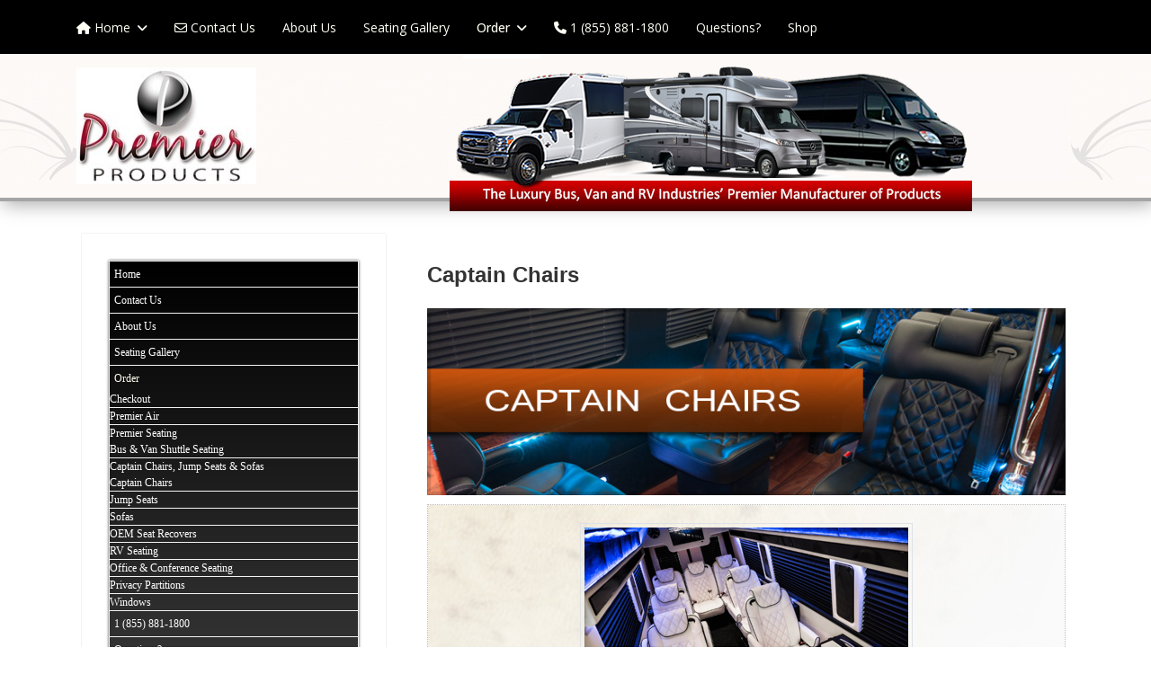

--- FILE ---
content_type: text/html; charset=utf-8
request_url: https://www.premierproducts.net/order/premier-seating/captain-chairs-jump-seats-sofas/captain-chairs.html?p=home
body_size: 9636
content:

<!doctype html>
<html lang="en-gb" dir="ltr">
	<head>
		
			<!-- add google analytics -->
			<!-- Global site tag (gtag.js) - Google Analytics -->
			<script async src='https://www.googletagmanager.com/gtag/js?id=G-RC9J3GR6PR'></script>
			<script>
				window.dataLayer = window.dataLayer || [];
				function gtag(){dataLayer.push(arguments);}
				gtag('js', new Date());

				gtag('config', 'G-RC9J3GR6PR');
			</script>
			
		<meta name="viewport" content="width=device-width, initial-scale=1, shrink-to-fit=no">
		<meta charset="utf-8">
	<meta name="keywords" content="captain chairs,sprinter,bus,van,shuttle,freightliner">
	<meta name="description" content="Captain chairs for Mercedes Sprinter, Bus, Van and Motor coaches.">
	<meta name="generator" content="Joomla! - Open Source Content Management">
	<title>Captain Chairs Mercedes Sprinter Van and Bus Custom Luxury Seats - Premier Products</title>
	<link href="/images/premier-logo.jpg" rel="icon" type="image/vnd.microsoft.icon">
<link href="/media/vendor/joomla-custom-elements/css/joomla-alert.min.css?0.4.1" rel="stylesheet">
	<link href="/components/com_eshop/themes/default/css/style.css" rel="stylesheet">
	<link href="/components/com_eshop/themes/default/css/custom.css" rel="stylesheet">
	<link href="/media/com_eshop/assets/colorbox/colorbox.css" rel="stylesheet">
	<link href="/media/com_eshop/assets/css/labels.css" rel="stylesheet">
	<link href="//fonts.googleapis.com/css?family=Open Sans:100,100i,200,200i,300,300i,400,400i,500,500i,600,600i,700,700i,800,800i,900,900i&amp;subset=cyrillic&amp;display=swap" rel="stylesheet" media="none" onload="media=&quot;all&quot;">
	<link href="/templates/shaper_helixultimate/css/bootstrap.min.css" rel="stylesheet">
	<link href="/plugins/system/helixultimate/assets/css/system-j4.min.css" rel="stylesheet">
	<link href="/media/system/css/joomla-fontawesome.min.css?ecf610" rel="stylesheet">
	<link href="/templates/shaper_helixultimate/css/template.css" rel="stylesheet">
	<link href="/templates/shaper_helixultimate/css/presets/default.css" rel="stylesheet">
	<link href="/templates/shaper_helixultimate/css/custom.css" rel="stylesheet">
	<link href="/modules/mod_accordeonmenuck/themes/simple/css.php?cssid=accordeonck175" rel="stylesheet">
	<link href="/modules/mod_eshop_quote/asset/css/style.css" rel="stylesheet">
	<link href="https://www.premierproducts.net/modules/mod_eshop_search/assets/css/style.css" rel="stylesheet">
	<link href="/media/com_widgetkit/css/site.css" rel="stylesheet" id="widgetkit-site-css">
	<style>.featured-article-badge { display: none; }</style>
	<style>body{font-family: 'Open Sans', sans-serif;font-size: 16px;text-decoration: none;}
</style>
	<style>h1{font-family: 'Arial', sans-serif;text-decoration: none;}
</style>
	<style>.logo-image {height:130px;}.logo-image-phone {height:130px;}</style>
	<style>
#accordeonck175 { padding:0;margin:0;padding-top: 5px;padding-right: 5px;padding-bottom: 5px;padding-left: 5px;background: #000000;background-color: #000000;background: -moz-linear-gradient(top,  #000000 0%, #383838 100%);background: -webkit-gradient(linear, left top, left bottom, color-stop(0%,#000000), color-stop(100%,#383838)); background: -webkit-linear-gradient(top,  #000000 0%,#383838 100%);background: -o-linear-gradient(top,  #000000 0%,#383838 100%);background: -ms-linear-gradient(top,  #000000 0%,#383838 100%);background: linear-gradient(top,  #000000 0%,#383838 100%); -moz-border-radius: 0px 0px 0px 0px;-webkit-border-radius: 0px 0px 0px 0px;border-radius: 0px 0px 0px 0px;-moz-box-shadow: 0px 0px 3px 0px #444444;-webkit-box-shadow: 0px 0px 3px 0px #444444;box-shadow: 0px 0px 3px 0px #444444;border-top: #EFEFEF 1px solid ;border-right: #EFEFEF 1px solid ;border-bottom: #EFEFEF 1px solid ;border-left: #EFEFEF 1px solid ; } 
#accordeonck175 li.accordeonck { list-style: none;overflow: hidden; }
#accordeonck175 ul[class^="content"] { margin:0;padding:0; }
#accordeonck175 li.accordeonck > span { position: relative; display: block; font-family: Montserrat;}
#accordeonck175 li.accordeonck.parent > span { padding-right: 20px;}
#accordeonck175 li.parent > span span.toggler_icon { position: absolute; cursor: pointer; display: block; height: 100%; z-index: 10;right:0; background: url(/modules/mod_accordeonmenuck/assets/plus.png) center center no-repeat !important;width: 20px;}
#accordeonck175 li.parent.open > span span.toggler_icon { right:0; background: url(/modules/mod_accordeonmenuck/assets/minus.png) center center no-repeat !important;}
#accordeonck175 li.accordeonck.level2 > span { }
#accordeonck175 li.level3 li.accordeonck > span { }
#accordeonck175 a.accordeonck { display: block;text-decoration: none; color: #FFFFFF;font-size: 12px;}
#accordeonck175 a.accordeonck:hover { text-decoration: none; color: #FFFAED;}
#accordeonck175 li.parent > span a { display: block;outline: none; }
#accordeonck175 li.parent.open > span a {  }
#accordeonck175 a.accordeonck > .badge { margin: 0 0 0 5px; }
#accordeonck175 li.level1 > span {  } 
#accordeonck175 li.level1 > span a { padding-top: 5px;padding-right: 5px;padding-bottom: 5px;padding-left: 5px;color: #FFFFFF;font-size: 12px; } 
#accordeonck175 li.level1 > span span.accordeonckdesc { font-size: 11px; } 
#accordeonck175 li.level1:hover > span {  } 
#accordeonck175 li.level1:hover > span a { color: #FFFAED; } 
#accordeonck175 li.level1.active > span {  } 
#accordeonck175 li.level1.active > span a { color: #FFFAED; } #accordeonck175 ul[class^="content"] {
	display: none;
}

#accordeonck175 .toggler_icon {
	top: 0;
}</style>
<script src="/media/vendor/jquery/js/jquery.min.js?3.7.1"></script>
	<script src="/media/legacy/js/jquery-noconflict.min.js?504da4"></script>
	<script src="/media/mod_menu/js/menu.min.js?ecf610" type="module"></script>
	<script type="application/json" class="joomla-script-options new">{"data":{"breakpoints":{"tablet":991,"mobile":480},"header":{"stickyOffset":"100"}},"joomla.jtext":{"ERROR":"Error","MESSAGE":"Message","NOTICE":"Notice","WARNING":"Warning","JCLOSE":"Close","JOK":"OK","JOPEN":"Open"},"system.paths":{"root":"","rootFull":"https:\/\/www.premierproducts.net\/","base":"","baseFull":"https:\/\/www.premierproducts.net\/"},"csrf.token":"1c68f8c1383a6fd5a3af87053a042594"}</script>
	<script src="/media/system/js/core.min.js?a3d8f8"></script>
	<script src="/media/vendor/bootstrap/js/alert.min.js?5.3.8" type="module"></script>
	<script src="/media/vendor/bootstrap/js/button.min.js?5.3.8" type="module"></script>
	<script src="/media/vendor/bootstrap/js/carousel.min.js?5.3.8" type="module"></script>
	<script src="/media/vendor/bootstrap/js/collapse.min.js?5.3.8" type="module"></script>
	<script src="/media/vendor/bootstrap/js/dropdown.min.js?5.3.8" type="module"></script>
	<script src="/media/vendor/bootstrap/js/modal.min.js?5.3.8" type="module"></script>
	<script src="/media/vendor/bootstrap/js/offcanvas.min.js?5.3.8" type="module"></script>
	<script src="/media/vendor/bootstrap/js/popover.min.js?5.3.8" type="module"></script>
	<script src="/media/vendor/bootstrap/js/scrollspy.min.js?5.3.8" type="module"></script>
	<script src="/media/vendor/bootstrap/js/tab.min.js?5.3.8" type="module"></script>
	<script src="/media/vendor/bootstrap/js/toast.min.js?5.3.8" type="module"></script>
	<script src="/media/system/js/showon.min.js?e51227" type="module"></script>
	<script src="/media/system/js/messages.min.js?9a4811" type="module"></script>
	<script src="/media/com_eshop/assets/js/noconflict.js"></script>
	<script src="/media/com_eshop/assets/js/eshop.js"></script>
	<script src="/templates/shaper_helixultimate/js/main.js"></script>
	<script src="/media/com_accordeonmenuck/assets/accordeonmenuck.js"></script>
	<script src="/media/com_accordeonmenuck/assets/jquery.easing.1.3.js"></script>
	<script src="/media/com_widgetkit/js/maps.js" defer></script>
	<script src="/media/com_widgetkit/lib/uikit/dist/js/uikit.min.js"></script>
	<script src="/media/com_widgetkit/lib/uikit/dist/js/uikit-icons.min.js"></script>
	<script>template="shaper_helixultimate";</script>
	<script>jQuery(document).ready(function(jQuery){new Accordeonmenuck('#accordeonck175', {fadetransition : false,eventtype : 'click',transition : 'linear',menuID : 'accordeonck175',defaultopenedid : '',activeeffect : '',showcounter : '',showactive : '1',closeothers : '1',duree : 500});}); </script>
<meta name="msvalidate.01" content="53870CF20D93B042D16BC9CEE0C2AFD9" />
			</head>
	<body class="site helix-ultimate hu com_eshop com-eshop view-category layout-default task-none itemid-224 en-gb ltr sticky-header layout-fluid offcanvas-init offcanvs-position-right">

		
		
		<div class="body-wrapper">
			<div class="body-innerwrapper">
								<main id="sp-main">
					
<section id="sp-menu" >

				
	
<div class="row">
	<div id="sp-menu" class="col-lg-12 "><div class="sp-column container"><nav class="sp-megamenu-wrapper d-flex" role="navigation" aria-label="navigation"><a id="offcanvas-toggler" aria-label="Menu" class="offcanvas-toggler-right d-flex d-lg-none" href="#"><div class="burger-icon" aria-hidden="true"><span></span><span></span><span></span></div></a><ul class="sp-megamenu-parent menu-animation-fade-up d-none d-lg-block"><li class="sp-menu-item sp-has-child"><a   href="/"  ><span class="fas fa-home"></span> Home</a><div class="sp-dropdown sp-dropdown-main sp-menu-right" style="width: 240px;"><div class="sp-dropdown-inner"><ul class="sp-dropdown-items"><li class="sp-menu-item"><a   href="/home/sitemap.html?view=html&amp;id=1"  >Sitemap</a></li></ul></div></div></li><li class="sp-menu-item"><a   href="/contact-us.html"  ><span class="far fa-envelope"></span> Contact Us</a></li><li class="sp-menu-item"><a   href="/about-premier-auto.html"  >About Us</a></li><li class="sp-menu-item"><a   href="/seating-photo-gallery.html"  >Seating Gallery</a></li><li class="sp-menu-item sp-has-child active"><a   href="/order.html"  >Order</a><div class="sp-dropdown sp-dropdown-main sp-menu-right" style="width: 240px;"><div class="sp-dropdown-inner"><ul class="sp-dropdown-items"><li class="sp-menu-item"><a   href="/order/checkout.html"  >Checkout</a></li><li class="sp-menu-item sp-has-child"><a   href="/order/premier-air.html"  >Premier Air</a><div class="sp-dropdown sp-dropdown-sub sp-menu-right" style="width: 240px;"><div class="sp-dropdown-inner"><ul class="sp-dropdown-items"><li class="sp-menu-item"><a   href="/order/premier-air/bus-kits.html"  >Bus Kits</a></li><li class="sp-menu-item"><a   href="/order/premier-air/sprinter-promaster-transit-kits.html"  >Sprinter, Promaster, Transit</a></li><li class="sp-menu-item"><a   href="/order/premier-air/eco-cool-110v-hvac.html"  >ECO-COOL 110V HVAC</a></li><li class="sp-menu-item"><a   href="/order/premier-air/the-beast-rooftop-hvac.html"  >The Beast Rooftop HVAC</a></li><li class="sp-menu-item"><a   href="/order/premier-air/turbo-2-12v-and-48v.html"  >Turbo 2 12V and 48V</a></li><li class="sp-menu-item"><a   href="/order/premier-air/replacement-parts.html"  >Replacement Parts</a></li><li class="sp-menu-item"><a   href="/order/premier-air/warranty.html"  >Warranty</a></li><li class="sp-menu-item"><a   href="/order/premier-air/what-are-btu-s.html"  >What Are BTU's?</a></li></ul></div></div></li><li class="sp-menu-item sp-has-child active"><a   href="/order/premier-seating.html"  >Premier Seating</a><div class="sp-dropdown sp-dropdown-sub sp-menu-right" style="width: 240px;"><div class="sp-dropdown-inner"><ul class="sp-dropdown-items"><li class="sp-menu-item"><a   href="/order/premier-seating/bus-van-shuttle-seating.html"  >Bus &amp; Van Shuttle Seating</a></li><li class="sp-menu-item sp-has-child active"><a   href="/order/premier-seating/captain-chairs-jump-seats-sofas.html"  >Captain Chairs, Jump Seats &amp; Sofas</a><div class="sp-dropdown sp-dropdown-sub sp-menu-right" style="width: 240px;"><div class="sp-dropdown-inner"><ul class="sp-dropdown-items"><li class="sp-menu-item current-item active"><a aria-current="page"  href="/order/premier-seating/captain-chairs-jump-seats-sofas/captain-chairs.html"  >Captain Chairs</a></li><li class="sp-menu-item"><a   href="/order/premier-seating/captain-chairs-jump-seats-sofas/jump-seats.html"  >Jump Seats</a></li><li class="sp-menu-item"><a   href="/order/premier-seating/captain-chairs-jump-seats-sofas/sofas.html"  >Sofas</a></li><li class="sp-menu-item"><a   href="/order/premier-seating/captain-chairs-jump-seats-sofas/oem-seat-recovers.html"  >OEM Seat Recovers</a></li></ul></div></div></li><li class="sp-menu-item"><a   href="/order/premier-seating/rv-recreational-vehicle-seating.html"  >RV Seating</a></li><li class="sp-menu-item"><a   href="/order/premier-seating/office-conference-seating.html"  >Office &amp; Conference Seating</a></li></ul></div></div></li><li class="sp-menu-item sp-has-child"><a   href="/order/privacy-partitions.html"  >Privacy Partitions</a><div class="sp-dropdown sp-dropdown-sub sp-menu-right" style="width: 240px;"><div class="sp-dropdown-inner"><ul class="sp-dropdown-items"><li class="sp-menu-item"><a   href="/order/privacy-partitions/single-partitions.html"  >Single Partitions</a></li><li class="sp-menu-item"><a   href="/order/privacy-partitions/dual-partitions.html"  >Dual Partitions</a></li><li class="sp-menu-item"><a   href="/order/privacy-partitions/regulators-replacement-motors.html"  >Regulators &amp; Replacement Motors</a></li></ul></div></div></li><li class="sp-menu-item"><a   href="/order/windows.html"  >Windows</a></li></ul></div></div></li><li class="sp-menu-item"><a   href="tel:8558811800"  ><span class="fas fa-phone"></span> 1 (855) 881-1800</a></li><li class="sp-menu-item"><a   href="/contact.html"  >Questions?</a></li><li class="sp-menu-item"><a  rel="noopener noreferrer" href="https://ecocool.premierproducts.net/" target="_blank"  >Shop</a></li></ul></nav></div></div></div>
				
	</section>

<section id="sp-main-header" class="header">

						<div class="container">
				<div class="container-inner">
			
	
<div class="row">
	<div id="sp-logo" class="col-12 col-sm-12 col-md-12 col-lg-4 "><div class="sp-column "><div class="logo"><a href="/">
				<img class='logo-image  d-none d-lg-inline-block'
					srcset='https://www.premierproducts.net/images/premier-logo.jpg 1x, https://www.premierproducts.net/images/premier-logo.jpg 2x'
					src='https://www.premierproducts.net/images/premier-logo.jpg'
					height='130'
					alt='RV Sprinter and Van Chairs and Seating'
				/>
				<img class="logo-image-phone d-inline-block d-lg-none" src="https://www.premierproducts.net/images/premier-logo.jpg" alt="RV Sprinter and Van Chairs and Seating" /></a></div></div></div><div id="sp-position3" class="col-lg-8 d-none d-sm-none d-md-none d-lg-block"><div class="sp-column "><div class="sp-module "><div class="sp-module-content">
<div id="mod-custom152" class="mod-custom custom">
    <img src="/images/vehicle-logo-graphic-0820.png" style="margin: -15px auto; margin-left: 35px; position: absolute; z-index: 25; float: right;" />
</div>
</div></div></div></div></div>
							</div>
			</div>
			
	</section>

<section id="sp-main-body" >

										<div class="container">
					<div class="container-inner">
						
	
<div class="row">
	<aside id="sp-left" class="col-lg-4 "><div class="sp-column "><div class="sp-module "><div class="sp-module-content"><div class="accordeonck-wrap " data-id="accordeonck175">
<ul class="menu" id="accordeonck175">
<li id="item-101" class="accordeonck item101 first parent parent level1 " data-level="1" ><span class="accordeonck_outer toggler toggler_1"><a class="accordeonck " href="javascript:void(0);" >Home<span class="accordeonckdesc"></span></a><span class="toggler_icon" tabIndex="0" role="button" aria-label="ACCORDEONMENUCK_TOGGLER_LABEL"></span></span><ul class="content_1 accordeonck" style="display:none;"><li id="item-278" class="accordeonck item278 first last level2 " data-level="2" ><span class="accordeonck_outer "><a class="accordeonck " href="/home/sitemap.html?view=html&amp;id=1" >Sitemap<span class="accordeonckdesc"></span></a></span></li></ul></li><li id="item-109" class="accordeonck item109 level1 " data-level="1" ><span class="accordeonck_outer "><a class="accordeonck " href="/contact-us.html" >Contact Us<span class="accordeonckdesc"></span></a></span></li><li id="item-110" class="accordeonck item110 level1 " data-level="1" ><span class="accordeonck_outer "><a class="accordeonck " href="/about-premier-auto.html" >About Us<span class="accordeonckdesc"></span></a></span></li><li id="item-112" class="accordeonck item112 level1 " data-level="1" ><span class="accordeonck_outer "><a class="accordeonck " href="/seating-photo-gallery.html" >Seating Gallery<span class="accordeonckdesc"></span></a></span></li><li id="item-202" class="accordeonck item202 active parent parent level1 " data-level="1" ><span class="accordeonck_outer toggler toggler_1"><a class="accordeonck isactive " href="javascript:void(0);" >Order<span class="accordeonckdesc"></span></a><span class="toggler_icon" tabIndex="0" role="button" aria-label="ACCORDEONMENUCK_TOGGLER_LABEL"></span></span><ul class="content_1 accordeonck" style=""><li id="item-204" class="accordeonck item204 first level2 " data-level="2" ><span class="accordeonck_outer "><a class="accordeonck " href="/order/checkout.html" >Checkout<span class="accordeonckdesc"></span></a></span></li><li id="item-215" class="accordeonck item215 parent parent level2 " data-level="2" ><span class="accordeonck_outer toggler toggler_2"><a class="accordeonck " href="javascript:void(0);" >Premier Air<span class="accordeonckdesc"></span></a><span class="toggler_icon" tabIndex="0" role="button" aria-label="ACCORDEONMENUCK_TOGGLER_LABEL"></span></span><ul class="content_2 accordeonck" style="display:none;"><li id="item-216" class="accordeonck item216 first level3 " data-level="3" ><span class="accordeonck_outer "><a class="accordeonck " href="/order/premier-air/bus-kits.html" >Bus Kits<span class="accordeonckdesc"></span></a></span></li><li id="item-218" class="accordeonck item218 level3 " data-level="3" ><span class="accordeonck_outer "><a class="accordeonck " href="/order/premier-air/sprinter-promaster-transit-kits.html" >Sprinter, Promaster, Transit<span class="accordeonckdesc"></span></a></span></li><li id="item-1193" class="accordeonck item1193 level3 " data-level="3" ><span class="accordeonck_outer "><a class="accordeonck " href="/order/premier-air/eco-cool-110v-hvac.html" >ECO-COOL 110V HVAC<span class="accordeonckdesc"></span></a></span></li><li id="item-217" class="accordeonck item217 level3 " data-level="3" ><span class="accordeonck_outer "><a class="accordeonck " href="/order/premier-air/the-beast-rooftop-hvac.html" >The Beast Rooftop HVAC<span class="accordeonckdesc"></span></a></span></li><li id="item-967" class="accordeonck item967 level3 " data-level="3" ><span class="accordeonck_outer "><a class="accordeonck " href="/order/premier-air/turbo-2-12v-and-48v.html" >Turbo 2 12V and 48V<span class="accordeonckdesc"></span></a></span></li><li id="item-219" class="accordeonck item219 level3 " data-level="3" ><span class="accordeonck_outer "><a class="accordeonck " href="/order/premier-air/replacement-parts.html" >Replacement Parts<span class="accordeonckdesc"></span></a></span></li><li id="item-220" class="accordeonck item220 level3 " data-level="3" ><span class="accordeonck_outer "><a class="accordeonck " href="/order/premier-air/warranty.html" >Warranty<span class="accordeonckdesc"></span></a></span></li><li id="item-971" class="accordeonck item971 last level3 " data-level="3" ><span class="accordeonck_outer "><a class="accordeonck " href="/order/premier-air/what-are-btu-s.html" >What Are BTU's?<span class="accordeonckdesc"></span></a></span></li></ul></li><li id="item-221" class="accordeonck item221 active parent parent level2 " data-level="2" ><span class="accordeonck_outer toggler toggler_2"><a class="accordeonck isactive " href="javascript:void(0);" >Premier Seating<span class="accordeonckdesc"></span></a><span class="toggler_icon" tabIndex="0" role="button" aria-label="ACCORDEONMENUCK_TOGGLER_LABEL"></span></span><ul class="content_2 accordeonck" style=""><li id="item-222" class="accordeonck item222 first level3 " data-level="3" ><span class="accordeonck_outer "><a class="accordeonck " href="/order/premier-seating/bus-van-shuttle-seating.html" >Bus &amp; Van Shuttle Seating<span class="accordeonckdesc"></span></a></span></li><li id="item-223" class="accordeonck item223 active parent parent level3 " data-level="3" ><span class="accordeonck_outer toggler toggler_3"><a class="accordeonck isactive " href="javascript:void(0);" >Captain Chairs, Jump Seats &amp; Sofas<span class="accordeonckdesc"></span></a><span class="toggler_icon" tabIndex="0" role="button" aria-label="ACCORDEONMENUCK_TOGGLER_LABEL"></span></span><ul class="content_3 accordeonck" style=""><li id="item-224" class="accordeonck item224 current active first level4 " data-level="4" ><span class="accordeonck_outer "><a class="accordeonck isactive " href="/order/premier-seating/captain-chairs-jump-seats-sofas/captain-chairs.html" >Captain Chairs<span class="accordeonckdesc"></span></a></span></li><li id="item-225" class="accordeonck item225 level4 " data-level="4" ><span class="accordeonck_outer "><a class="accordeonck " href="/order/premier-seating/captain-chairs-jump-seats-sofas/jump-seats.html" >Jump Seats<span class="accordeonckdesc"></span></a></span></li><li id="item-226" class="accordeonck item226 level4 " data-level="4" ><span class="accordeonck_outer "><a class="accordeonck " href="/order/premier-seating/captain-chairs-jump-seats-sofas/sofas.html" >Sofas<span class="accordeonckdesc"></span></a></span></li><li id="item-777" class="accordeonck item777 last level4 " data-level="4" ><span class="accordeonck_outer "><a class="accordeonck " href="/order/premier-seating/captain-chairs-jump-seats-sofas/oem-seat-recovers.html" >OEM Seat Recovers<span class="accordeonckdesc"></span></a></span></li></ul></li><li id="item-227" class="accordeonck item227 level3 " data-level="3" ><span class="accordeonck_outer "><a class="accordeonck " href="/order/premier-seating/rv-recreational-vehicle-seating.html" >RV Seating<span class="accordeonckdesc"></span></a></span></li><li id="item-368" class="accordeonck item368 last level3 " data-level="3" ><span class="accordeonck_outer "><a class="accordeonck " href="/order/premier-seating/office-conference-seating.html" >Office &amp; Conference Seating<span class="accordeonckdesc"></span></a></span></li></ul></li><li id="item-228" class="accordeonck item228 parent parent level2 " data-level="2" ><span class="accordeonck_outer toggler toggler_2"><a class="accordeonck " href="javascript:void(0);" >Privacy Partitions<span class="accordeonckdesc"></span></a><span class="toggler_icon" tabIndex="0" role="button" aria-label="ACCORDEONMENUCK_TOGGLER_LABEL"></span></span><ul class="content_2 accordeonck" style="display:none;"><li id="item-229" class="accordeonck item229 first level3 " data-level="3" ><span class="accordeonck_outer "><a class="accordeonck " href="/order/privacy-partitions/single-partitions.html" >Single Partitions<span class="accordeonckdesc"></span></a></span></li><li id="item-230" class="accordeonck item230 level3 " data-level="3" ><span class="accordeonck_outer "><a class="accordeonck " href="/order/privacy-partitions/dual-partitions.html" >Dual Partitions<span class="accordeonckdesc"></span></a></span></li><li id="item-231" class="accordeonck item231 last level3 " data-level="3" ><span class="accordeonck_outer "><a class="accordeonck " href="/order/privacy-partitions/regulators-replacement-motors.html" >Regulators &amp; Replacement Motors<span class="accordeonckdesc"></span></a></span></li></ul></li><li id="item-239" class="accordeonck item239 last level2 " data-level="2" ><span class="accordeonck_outer "><a class="accordeonck " href="/order/windows.html" >Windows<span class="accordeonckdesc"></span></a></span></li></ul></li><li id="item-267" class="accordeonck item267 level1 " data-level="1" ><span class="accordeonck_outer "><a class="accordeonck " href="tel:8558811800" >1 (855) 881-1800<span class="accordeonckdesc"></span></a></span></li><li id="item-817" class="accordeonck item817 level1 " data-level="1" ><span class="accordeonck_outer "><a class="accordeonck " href="/contact.html" >Questions?<span class="accordeonckdesc"></span></a></span></li><li id="item-1072" class="accordeonck item1072 last level1 " data-level="1" ><span class="accordeonck_outer "><a class="accordeonck " href="https://ecocool.premierproducts.net/" target="_blank" >Shop<span class="accordeonckdesc"></span></a></span></li></ul></div>
</div></div><div class="sp-module quotebox"><div class="sp-module-content">	<div id="eshop-quote" class="eshop-quotequotebox">
		<div class="eshop-quote-items">
			<h4>Order Cart</h4>
			<a>
				<span id="eshop-quote-total">
					0&nbsp;Item(s)				</span>
			</a>
		</div>
		<div class="eshop-quote-content">
		Your order is empty!		</div>
	</div>
	<script type="text/javascript">
		Eshop.jQuery(function($) {
			$(document).ready(function() {
				$('.eshop-quote-content').hide();
				$('.eshop-quote-items a').click(function() {
					$('.eshop-quote-content').slideToggle('fast');
				});
				$('.eshop-quote-content').mouseleave(function() {
					$('.eshop-quote-content').hide();
				});
				//Ajax remove quote item
				$('.eshop-remove-item').bind('click', function() {
					var id = $(this).attr('id');
					$.ajax({
						type :'POST',
						url  : 'index.php?option=com_eshop&task=quote.remove&key=' +  id + '&redirect=0',
						beforeSend: function() {
							$('.wait').html('<img src="/media/com_eshop/assets/images/loading.gif" alt="" />');
						},
						success : function() {
															$.ajax({
									url: 'https://www.premierproducts.net/index.php?option=com_eshop&view=quote&layout=mini&format=raw',
									dataType: 'html',
									success: function(html) {
										$('#eshop-quote').html(html);
										$('.eshop-quote-content').show();
									},
									error: function(xhr, ajaxOptions, thrownError) {
										alert(thrownError + "\r\n" + xhr.statusText + "\r\n" + xhr.responseText);
									}
								});
														},
						error: function(xhr, ajaxOptions, thrownError) {
							alert(thrownError + "\r\n" + xhr.statusText + "\r\n" + xhr.responseText);
						}
					});
				});
			});
		})
	</script>
	</div></div><div class="sp-module "><div class="sp-module-content">	<div class="eshop-search" id="eshop-search">
        <input class="form-control product_search" type="text" name="keyword" id="keyword" value="" placeholder="Find a product...">
		<ul id="eshop_result"></ul>
		<input type="hidden" name="live_site" id="live_site" value="https://www.premierproducts.net/">
		<input type="hidden" name="image_width" id="image_width" value="50">
		<input type="hidden" name="image_height" id="image_height" value="50">
		<input type="hidden" name="category_ids" id="category_ids" value="">
		<input type="hidden" name="description_max_chars" id="description_max_chars" value="50">
	</div>
<script type="text/javascript">
(function($){
	$(document).ready(function(){
		$('#eshop_result').hide();
		$('input.product_search').val('');
		$(window).click(function(){
			$('#eshop_result').hide();
		})
		function search() {
			var query_value = $('input.product_search').val();
			$('b#search-string').html(query_value);
			
			if(query_value !== '')
			{
				$('.product_search').addClass('eshop-loadding');
				$.ajax({
					type: "POST",
					url: $('#live_site').val() + "index.php?option=com_eshop&view=search&format=raw&layout=ajax",
					data: '&keyword=' + query_value + '&image_width=' + $('#image_width').val() + '&image_height=' + $('#image_height').val() + '&category_ids=' + $('#category_ids').val() + '&description_max_chars=' + $('#description_max_chars').val(),
					cache: false,
					success: function(html){
						$("ul#eshop_result").html(html);
						$('.product_search').removeClass('eshop-loadding');
					}
				});
			}

			return false;    
		}
		
		$('#eshop-search').on('keyup', '#keyword', function(e) {
			//Set Timeout
			clearTimeout($.data(this, 'timer'));
			// Set Search String
			var search_string = $(this).val();
			// Do Search
			if (search_string == '')
			{
				$('.product_search').removeClass('eshop-loadding');
				$("ul#eshop_result").slideUp();
			}
			else
			{
				$("ul#eshop_result").slideDown('slow');
				$(this).data('timer', setTimeout(search, 100));
			};
		});
	});
})(jQuery);
</script>

<style>
#eshop_result
{
	 background-color: #ffffff;
	 width: 270px;
	 position: absolute;
	 z-index: 9999;
}
</style></div></div></div></aside>
<div id="sp-component" class="col-lg-8 ">
	<div class="sp-column ">
		<div id="system-message-container" aria-live="polite"></div>


		
		<div id="eshop-main-container" class="eshop-container"><h1>Captain Chairs</h1>
	<div class="row-fluid">
					<div class="row-fluid">
			<div class="span12 center">
				<img class="img-polaroid" src="/media/com_eshop/categories/resized/cat-captain-chairs-750x220.jpg" title="Captain Chairs Mercedes Sprinter Van and Bus Custom Luxury Seats" alt="Captain Chairs Mercedes Sprinter Van and Bus Custom Luxury Seats" />
			</div>
			</div>
						<div class="row-fluid" style="margin: 0; padding: 0px;">
			<div class="span12 center"><div class="categorymain">
<p class="text-left">
<img src="/images/custom/premier-captain-chairs-1216-sprinter-luxury.jpg" class="border pull-left" alt="Sprinter and Van Bus and RV custom luxury seating" />
All of our <a href="/captain-chairs-jump-seats-sofas/captain-chairs.html" title="Sprinter seating captain chair"><strong>luxurious captain chairs</strong></a> are available with countless material choices. We can custom build your <a href="/captain-chairs-jump-seats-sofas/captain-chairs.html" title="Custom Conversion Van RV and Sprinter Seats"><strong>seats</strong></a> with the interior color you are looking to match in a leather, leather/vinyl, or faux leather configuration. We offer two tone combinations and can build each of our seats with matching or complimenting piping and stitching. Each of our seat models are available with various options.</p>
<br style="clear: both">
</div></div>
			</div>
				</div>
	<div class="eshop-products-list">
	<script src="/media/com_eshop/assets/colorbox/jquery.colorbox.js" type="text/javascript"></script>
<script src="/media/com_eshop/assets/js/jquery.cookie.js" type="text/javascript"></script>
<script src="/media/com_eshop/assets/js/layout.js" type="text/javascript"></script>
<script>
	Eshop.jQuery(function($){
		$(document).ready(function() {	
			changeLayout('grid');
		});
	});
</script>
<div id="products-list-container" class="products-list-container block grid">
	<div class="sortPagiBar row clearfix">
		<div class="col-md-3">
			<div class="btn-group d-none d-sm-block d-md-table-cell">
									<a rel="grid" href="#" class="btn btn-secondary"><i class="icon-th-large"></i></a>
					<a rel="list" href="#" class="btn btn-secondary"><i class="icon-th-list"></i></a>
								</div>
		</div>
					<div class="col-md-9">
				<form method="post" name="adminForm" id="adminForm" action="/order/premier-seating/captain-chairs-jump-seats-sofas/captain-chairs.html">
					<div class="clearfix">
						<div class="eshop-product-show">
							<b>Show: </b>
							<select id="limit" name="limit" class="form-select" onchange="this.form.submit()">
	<option value="5">5</option>
	<option value="10">10</option>
	<option value="15" selected="selected">15</option>
	<option value="20">20</option>
	<option value="25">25</option>
	<option value="30">30</option>
	<option value="50">50</option>
	<option value="100">100</option>
	<option value="0">All</option>
</select>
						</div>
											</div>
				</form> 
			</div>
			</div>
	<div id="products-list" class="clearfix">
		<div class="row clearfix">
								<div class="col-md-6 ajax-block-product spanbox clearfix">
						<div class="eshop-image-block">
							<div class="image img-thumbnail">
								<a href="/order/premier-seating/captain-chairs-jump-seats-sofas/captain-chairs/wraith-captain-chair.html" title="Wraith">
																		<span class="product-image">
										<img src="/media/com_eshop/products/resized/premier-powerred-200x200.png" title="Wraith Captain Chair - Sprinter Vans and RVs" alt="Van RV and Sprinter Captain Chair" />
									</span>
																	</a>
							</div>
						</div>
						<div class="eshop-info-block">
							<h5><a href="/order/premier-seating/captain-chairs-jump-seats-sofas/captain-chairs/wraith-captain-chair.html" title="Wraith">Wraith</a></h5>
							<div class="eshop-product-desc"><p>The <strong>Wraith Captain Chair</strong> features a hexagonal sew pattern and is available in any color combination. This includes the stitching, piping, and embroidered logo on the headrest.</p> </div>
							<div class="eshop-product-price">
	Call for Pricing: (855) 881-1800</div>
						</div>
						<div class="eshop-buttons">                          
															<div class="eshop-cart-area">
									<a class="btn btn-primary" href="/order/premier-seating/captain-chairs-jump-seats-sofas/captain-chairs/wraith-captain-chair.html" title="Wraith">View Details</a>
								</div>
													</div>
					</div>
										<div class="col-md-6 ajax-block-product spanbox clearfix">
						<div class="eshop-image-block">
							<div class="image img-thumbnail">
								<a href="/order/premier-seating/captain-chairs-jump-seats-sofas/captain-chairs/maybach-captain-chair.html" title="Maybach">
																		<span class="product-image">
										<img src="/media/com_eshop/products/resized/image_58b88d0ae6ade_maybach-black-2017-side-200x200.jpg" title="Maybach Captain Chair - Sprinter Vans and RVs" alt="Sprinter Captain Chairs" />
									</span>
																	</a>
							</div>
						</div>
						<div class="eshop-info-block">
							<h5><a href="/order/premier-seating/captain-chairs-jump-seats-sofas/captain-chairs/maybach-captain-chair.html" title="Maybach">Maybach</a></h5>
							<div class="eshop-product-desc"><p>The <strong>Maybach Captain Chair</strong> features a diamond sew pattern and is our most popular Captain Chair. Available in any color combination down to the stitching, piping, and embroidered logo on the headrest.</p></div>
							<div class="eshop-product-price">
	Call for Pricing: (855) 881-1800</div>
						</div>
						<div class="eshop-buttons">                          
															<div class="eshop-cart-area">
									<a class="btn btn-primary" href="/order/premier-seating/captain-chairs-jump-seats-sofas/captain-chairs/maybach-captain-chair.html" title="Maybach">View Details</a>
								</div>
													</div>
					</div>
										</div><div class="row clearfix">
										<div class="col-md-6 ajax-block-product spanbox clearfix">
						<div class="eshop-image-block">
							<div class="image img-thumbnail">
								<a href="/order/premier-seating/captain-chairs-jump-seats-sofas/captain-chairs/benz-captain-chair.html" title="Benz">
																		<span class="product-image">
										<img src="/media/com_eshop/products/resized/benz-beige-2017-200x200.jpg" title="Benz Captain Chair - Sprinters Vans and RVs" alt="Captain Chairs for Sprinters RVs and Vans" />
									</span>
																	</a>
							</div>
						</div>
						<div class="eshop-info-block">
							<h5><a href="/order/premier-seating/captain-chairs-jump-seats-sofas/captain-chairs/benz-captain-chair.html" title="Benz">Benz</a></h5>
							<div class="eshop-product-desc"><p>The <strong>Benz Captain Chair</strong> is a stylish yet subtle seat often seen in an RV, Sprinter, or Metris. Available in any color combination down to the stitching, piping, and embroidered logo on the headrest.</p></div>
							<div class="eshop-product-price">
	Call for Pricing: (855) 881-1800</div>
						</div>
						<div class="eshop-buttons">                          
															<div class="eshop-cart-area">
									<a class="btn btn-primary" href="/order/premier-seating/captain-chairs-jump-seats-sofas/captain-chairs/benz-captain-chair.html" title="Benz">View Details</a>
								</div>
													</div>
					</div>
										<div class="col-md-6 ajax-block-product spanbox clearfix">
						<div class="eshop-image-block">
							<div class="image img-thumbnail">
								<a href="/order/premier-seating/captain-chairs-jump-seats-sofas/captain-chairs/vanquish.html" title="Vanquish">
																		<span class="product-image">
										<img src="/media/com_eshop/products/resized/premier-powercaramel-200x200.png" title="Vanquish Captain Chair - Sprinters Vans and RVs" alt="Luxury Captain Chairs for RVs Vans and Sprinters" />
									</span>
																	</a>
							</div>
						</div>
						<div class="eshop-info-block">
							<h5><a href="/order/premier-seating/captain-chairs-jump-seats-sofas/captain-chairs/vanquish.html" title="Vanquish">Vanquish</a></h5>
							<div class="eshop-product-desc"><p>The <strong>Vanquish Captain Chair</strong> is easily noticeable because of the signature “V” pattern. This Chair can be built with contrasting colors as well as stitching and piping.</p></div>
							<div class="eshop-product-price">
	Call for Pricing: (855) 881-1800</div>
						</div>
						<div class="eshop-buttons">                          
															<div class="eshop-cart-area">
									<a class="btn btn-primary" href="/order/premier-seating/captain-chairs-jump-seats-sofas/captain-chairs/vanquish.html" title="Vanquish">View Details</a>
								</div>
													</div>
					</div>
										</div><div class="row clearfix">
										<div class="col-md-6 ajax-block-product spanbox clearfix">
						<div class="eshop-image-block">
							<div class="image img-thumbnail">
								<a href="/order/premier-seating/captain-chairs-jump-seats-sofas/captain-chairs/aventador-captain-chair.html" title="Aventador">
																		<span class="product-image">
										<img src="/media/com_eshop/products/resized/premier-powerwhite-200x200.png" title="Aventador Captain Chair - Sprinters Vans and RVs" alt="RV Van and Sprinter Captain Chair" />
									</span>
																	</a>
							</div>
						</div>
						<div class="eshop-info-block">
							<h5><a href="/order/premier-seating/captain-chairs-jump-seats-sofas/captain-chairs/aventador-captain-chair.html" title="Aventador">Aventador</a></h5>
							<div class="eshop-product-desc"><p>The <strong>Aventador Captain Chair</strong> pattern is made with our high tech CNC sewing machines and will add a modern look to your van or RV. </p></div>
							<div class="eshop-product-price">
	Call for Pricing: (855) 881-1800</div>
						</div>
						<div class="eshop-buttons">                          
															<div class="eshop-cart-area">
									<a class="btn btn-primary" href="/order/premier-seating/captain-chairs-jump-seats-sofas/captain-chairs/aventador-captain-chair.html" title="Aventador">View Details</a>
								</div>
													</div>
					</div>
										<div class="col-md-6 ajax-block-product spanbox clearfix">
						<div class="eshop-image-block">
							<div class="image img-thumbnail">
								<a href="/order/premier-seating/captain-chairs-jump-seats-sofas/captain-chairs/enzo-captain-chair.html" title="Enzo">
																		<span class="product-image">
										<img src="/media/com_eshop/products/resized/enzo-white-logo-200x200.jpg" title="Enzo Captain Chair - Sprinters Vans and RVs" alt="Sprinter Captain Chair and Van Seat" />
									</span>
																	</a>
							</div>
						</div>
						<div class="eshop-info-block">
							<h5><a href="/order/premier-seating/captain-chairs-jump-seats-sofas/captain-chairs/enzo-captain-chair.html" title="Enzo">Enzo</a></h5>
							<div class="eshop-product-desc"><p>The <strong>Enzo Captain Chair</strong> features a diamond pattern and looks unique with contrasting stitching and piping. We can embroider your logo on the headrest for an ultra custom feel.</p></div>
							<div class="eshop-product-price">
	Call for Pricing: (855) 881-1800</div>
						</div>
						<div class="eshop-buttons">                          
															<div class="eshop-cart-area">
									<a class="btn btn-primary" href="/order/premier-seating/captain-chairs-jump-seats-sofas/captain-chairs/enzo-captain-chair.html" title="Enzo">View Details</a>
								</div>
													</div>
					</div>
										</div><div class="row clearfix">
										<div class="col-md-6 ajax-block-product spanbox clearfix">
						<div class="eshop-image-block">
							<div class="image img-thumbnail">
								<a href="/order/premier-seating/captain-chairs-jump-seats-sofas/captain-chairs/huracan-captain-chair.html" title="Huracan">
																		<span class="product-image">
										<img src="/media/com_eshop/products/resized/premier-powergray-200x200.png" title="Huracan Captain Chair - Sprinters Vans and RVs" alt="Sprinter RV and Van Captain Chair" />
									</span>
																	</a>
							</div>
						</div>
						<div class="eshop-info-block">
							<h5><a href="/order/premier-seating/captain-chairs-jump-seats-sofas/captain-chairs/huracan-captain-chair.html" title="Huracan">Huracan</a></h5>
							<div class="eshop-product-desc"><p>The <strong>Huracan Captain Chair</strong> features a hexagonal sew pattern and is known for it’s comfort. Once placed inside of your van or RV, you’ll never want to sit in another chair. </p></div>
							<div class="eshop-product-price">
	Call for Pricing: (855) 881-1800</div>
						</div>
						<div class="eshop-buttons">                          
															<div class="eshop-cart-area">
									<a class="btn btn-primary" href="/order/premier-seating/captain-chairs-jump-seats-sofas/captain-chairs/huracan-captain-chair.html" title="Huracan">View Details</a>
								</div>
													</div>
					</div>
										<div class="col-md-6 ajax-block-product spanbox clearfix">
						<div class="eshop-image-block">
							<div class="image img-thumbnail">
								<a href="/order/premier-seating/captain-chairs-jump-seats-sofas/captain-chairs/diablo.html" title="Diablo">
																		<span class="product-image">
										<img src="/media/com_eshop/products/resized/diablo-beige-2017-200x200.jpg" title="Diablo Captain Chair - Sprinters RVs and Vans" alt="Diablo" />
									</span>
																	</a>
							</div>
						</div>
						<div class="eshop-info-block">
							<h5><a href="/order/premier-seating/captain-chairs-jump-seats-sofas/captain-chairs/diablo.html" title="Diablo">Diablo</a></h5>
							<div class="eshop-product-desc"><p>The <strong>Diablo Captain Chair</strong> offers a simple look which is great for your family van or RV. Our high-density foam offers extra upper and lower back support great for an extra long haul.</p></div>
							<div class="eshop-product-price">
	Call for Pricing: (855) 881-1800</div>
						</div>
						<div class="eshop-buttons">                          
															<div class="eshop-cart-area">
									<a class="btn btn-primary" href="/order/premier-seating/captain-chairs-jump-seats-sofas/captain-chairs/diablo.html" title="Diablo">View Details</a>
								</div>
													</div>
					</div>
										</div><div class="row clearfix">
										<div class="col-md-6 ajax-block-product spanbox clearfix">
						<div class="eshop-image-block">
							<div class="image img-thumbnail">
								<a href="/order/premier-seating/captain-chairs-jump-seats-sofas/captain-chairs/azure.html" title="Azure">
																		<span class="product-image">
										<img src="/media/com_eshop/products/resized/premier-captain-chair-azure-main-200x200.jpg" title="Azure Captain Chair - Sprinters Vans and RVs" alt="Azure" />
									</span>
																	</a>
							</div>
						</div>
						<div class="eshop-info-block">
							<h5><a href="/order/premier-seating/captain-chairs-jump-seats-sofas/captain-chairs/azure.html" title="Azure">Azure</a></h5>
							<div class="eshop-product-desc"><p>The <strong>Azure Captain Chair</strong> features a noticeably lower back which is great for an SUV. Available in any color combination down to the stitching, piping, and embroidered logo on the headrest.</p></div>
							<div class="eshop-product-price">
	Call for Pricing: (855) 881-1800</div>
						</div>
						<div class="eshop-buttons">                          
															<div class="eshop-cart-area">
									<a class="btn btn-primary" href="/order/premier-seating/captain-chairs-jump-seats-sofas/captain-chairs/azure.html" title="Azure">View Details</a>
								</div>
													</div>
					</div>
										<div class="col-md-6 ajax-block-product spanbox clearfix">
						<div class="eshop-image-block">
							<div class="image img-thumbnail">
								<a href="/order/premier-seating/captain-chairs-jump-seats-sofas/captain-chairs/modena-captain-chair.html" title="Modena">
																		<span class="product-image">
										<img src="/media/com_eshop/products/resized/premier-captain-chair-modena-200x200.jpg" title="Modena Captain Chair - Sprinters Vans and RVs" alt="Sprinter Van and RV Luxury Captain Chair" />
									</span>
																	</a>
							</div>
						</div>
						<div class="eshop-info-block">
							<h5><a href="/order/premier-seating/captain-chairs-jump-seats-sofas/captain-chairs/modena-captain-chair.html" title="Modena">Modena</a></h5>
							<div class="eshop-product-desc"><p>The <strong>Modena Captain Chair</strong> offers a comfortable and stylish solution for any kind of Van and RV. Available in any color combination down to the stitching, piping, and embroidered logo on the headrest.</p></div>
							<div class="eshop-product-price">
	Call for Pricing: (855) 881-1800</div>
						</div>
						<div class="eshop-buttons">                          
															<div class="eshop-cart-area">
									<a class="btn btn-primary" href="/order/premier-seating/captain-chairs-jump-seats-sofas/captain-chairs/modena-captain-chair.html" title="Modena">View Details</a>
								</div>
													</div>
					</div>
										</div><div class="row clearfix">
										<div class="col-md-6 ajax-block-product spanbox clearfix">
						<div class="eshop-image-block">
							<div class="image img-thumbnail">
								<a href="/order/premier-seating/captain-chairs-jump-seats-sofas/captain-chairs/modena-3p-rear-bench.html" title="Modena 3 Person Rear Bench">
																		<span class="product-image">
										<img src="/media/com_eshop/products/resized/modena-rear-bench-200x200.jpg" title="Modena 3 Person Rear Bench" alt="Modena 3 Person Rear Bench" />
									</span>
																	</a>
							</div>
						</div>
						<div class="eshop-info-block">
							<h5><a href="/order/premier-seating/captain-chairs-jump-seats-sofas/captain-chairs/modena-3p-rear-bench.html" title="Modena 3 Person Rear Bench">Modena 3 Person Rear Bench</a></h5>
							<div class="eshop-product-desc">All of our luxurious captain chairs are available with countless material choices. We can custom build your seats with the interior color you are looking to match in a leather, leather/vinyl, or faux leather configuration.</div>
							<div class="eshop-product-price">
	Call for Pricing: (855) 881-1800</div>
						</div>
						<div class="eshop-buttons">                          
															<div class="eshop-cart-area">
									<a class="btn btn-primary" href="/order/premier-seating/captain-chairs-jump-seats-sofas/captain-chairs/modena-3p-rear-bench.html" title="Modena 3 Person Rear Bench">View Details</a>
								</div>
													</div>
					</div>
										<div class="col-md-6 ajax-block-product spanbox clearfix">
						<div class="eshop-image-block">
							<div class="image img-thumbnail">
								<a href="/order/premier-seating/captain-chairs-jump-seats-sofas/captain-chairs/gt-captain-chair.html" title="GT">
																		<span class="product-image">
										<img src="/media/com_eshop/products/resized/gt-captain-chair-cream-seat-01-200x200.jpg" title="GT Captain Chair - Sprinters Vans and RVs" alt="RV Van and Sprinter Captain Chair" />
									</span>
																	</a>
							</div>
						</div>
						<div class="eshop-info-block">
							<h5><a href="/order/premier-seating/captain-chairs-jump-seats-sofas/captain-chairs/gt-captain-chair.html" title="GT">GT</a></h5>
							<div class="eshop-product-desc"><p>The <strong>GT Captain Chair</strong> is super comfortable/stylish and is great for any Van and RV. Available in any color combination down to the stitching, piping, and embroidered logo on the headrest.</p></div>
							<div class="eshop-product-price">
	Call for Pricing: (855) 881-1800</div>
						</div>
						<div class="eshop-buttons">                          
															<div class="eshop-cart-area">
									<a class="btn btn-primary" href="/order/premier-seating/captain-chairs-jump-seats-sofas/captain-chairs/gt-captain-chair.html" title="GT">View Details</a>
								</div>
													</div>
					</div>
							</div>
			</div>
</div></div></div>

			</div>
</div>
</div>
											</div>
				</div>
						
	</section>

<section id="sp-bottom" >

						<div class="container">
				<div class="container-inner">
			
	
<div class="row">
	<div id="sp-bottom1" class="col-sm-col-sm-6 col-lg-12 "><div class="sp-column "><div class="sp-module "><div class="sp-module-content">
<div id="mod-custom174" class="mod-custom custom">
    <div style="font-weight: 700; color: #fff; text-align: center;">Please note: All seating orders are custom made, require a deposit, and are non-cancelable.<br>Our warranty is 2 years, unlimited mileage and covers any material defects and workmanship.</div></div>
</div></div></div></div></div>
							</div>
			</div>
			
	</section>

<footer id="sp-footer" class="center">

						<div class="container">
				<div class="container-inner">
			
	
<div class="row">
	<div id="sp-footer2" class="col-lg-12 "><div class="sp-column "><div class="sp-module "><div class="sp-module-content">
<div id="mod-custom163" class="mod-custom custom">
    <div class="center">
<div class="cards"></div>
<ul class="cener">
<li style="display: inline;"><a href="/order/premier-seating/captain-chairs-jump-seats-sofas/captain-chairs.html?p=home">Home</a></li>
<li style="display: inline;"><a href="http://www.premierproducts.net/home/sitemap.html">Site Map</a></li>
<li style="display: inline;"><a href="http://www.premierproducts.net/about-premier-auto.html">About Us</a></li>
<li style="display: inline;"><a href="http://www.premierproducts.net/seating-photo-gallery.html" title="Custom Seating for Buses Vans and Shuttles">Seating Photo Gallery</a></li>
<li style="display: inline;"><a href="http://www.premierproducts.net/order/premier-seating/captain-chairs-jump-seats-sofas.html" title="Bus Van and Shuttle Seating Sprinter and Transit">Sprinter Seating</a></li>
</ul>
<div class="subfooter">
© 2019-2024 PremierProducts.net - All Rights Reserved | Toll Free (855) 881-1800 | Sales@PremierProducts.net<br>9-6 EST M-F | <a target="_blank" href="http://www.polarisdesigngroup.com">Ecommerce Websites</a><br>
The Luxury Bus, Van and RV Industries&#8217 Premier Manufacturer of Products
</div>
</div>
</div></div>
</div></div></div></div></div>
							</div>
			</div>
			
	</footer>
				</main>
			</div>
		</div>

		<!-- Off Canvas Menu -->
		<div class="offcanvas-overlay"></div>
		<!-- Rendering the offcanvas style -->
		<!-- If canvas style selected then render the style -->
		<!-- otherwise (for old templates) attach the offcanvas module position -->
					<div class="offcanvas-menu left-1" tabindex="-1" inert>
	<div class="d-flex align-items-center p-3 pt-4">
		<div class="logo"><a href="/">
				<img class='logo-image  d-none d-lg-inline-block'
					srcset='https://www.premierproducts.net/images/premier-logo.jpg 1x, https://www.premierproducts.net/images/premier-logo.jpg 2x'
					src='https://www.premierproducts.net/images/premier-logo.jpg'
					height='130'
					alt='RV Sprinter and Van Chairs and Seating'
				/>
				<img class="logo-image-phone d-inline-block d-lg-none" src="https://www.premierproducts.net/images/premier-logo.jpg" alt="RV Sprinter and Van Chairs and Seating" /></a></div>		<a href="#" class="close-offcanvas" role="button" aria-label="Close Off-canvas">
			<div class="burger-icon" aria-hidden="true">
				<span></span>
				<span></span>
				<span></span>
			</div>
		</a>
	</div>
	
	<div class="offcanvas-inner">
		<div class="d-flex header-modules mb-3">
			
					</div>
		
					<div class="sp-module "><div class="sp-module-content"><ul class="mod-menu mod-list menu nav-pills">
<li class="item-101 default menu-deeper menu-parent"><a href="/" >Home<span class="menu-toggler"></span></a><ul class="mod-menu__sub list-unstyled small menu-child"><li class="item-278"><a href="/home/sitemap.html?view=html&amp;id=1" >Sitemap</a></li></ul></li><li class="item-109"><a href="/contact-us.html" >Contact Us</a></li><li class="item-110"><a href="/about-premier-auto.html" >About Us</a></li><li class="item-112"><a href="/seating-photo-gallery.html" >Seating Gallery</a></li><li class="item-202 active menu-deeper menu-parent"><a href="/order.html" >Order<span class="menu-toggler"></span></a><ul class="mod-menu__sub list-unstyled small menu-child"><li class="item-204"><a href="/order/checkout.html" >Checkout</a></li><li class="item-215 menu-deeper menu-parent"><a href="/order/premier-air.html" >Premier Air<span class="menu-toggler"></span></a><ul class="mod-menu__sub list-unstyled small menu-child"><li class="item-216"><a href="/order/premier-air/bus-kits.html" >Bus Kits</a></li><li class="item-218"><a href="/order/premier-air/sprinter-promaster-transit-kits.html" >Sprinter, Promaster, Transit</a></li><li class="item-1193"><a href="/order/premier-air/eco-cool-110v-hvac.html" >ECO-COOL 110V HVAC</a></li><li class="item-217"><a href="/order/premier-air/the-beast-rooftop-hvac.html" >The Beast Rooftop HVAC</a></li><li class="item-967"><a href="/order/premier-air/turbo-2-12v-and-48v.html" >Turbo 2 12V and 48V</a></li><li class="item-219"><a href="/order/premier-air/replacement-parts.html" >Replacement Parts</a></li><li class="item-220"><a href="/order/premier-air/warranty.html" >Warranty</a></li><li class="item-971"><a href="/order/premier-air/what-are-btu-s.html" >What Are BTU's?</a></li></ul></li><li class="item-221 active menu-deeper menu-parent"><a href="/order/premier-seating.html" >Premier Seating<span class="menu-toggler"></span></a><ul class="mod-menu__sub list-unstyled small menu-child"><li class="item-222"><a href="/order/premier-seating/bus-van-shuttle-seating.html" >Bus &amp; Van Shuttle Seating</a></li><li class="item-223 active menu-deeper menu-parent"><a href="/order/premier-seating/captain-chairs-jump-seats-sofas.html" >Captain Chairs, Jump Seats &amp; Sofas<span class="menu-toggler"></span></a><ul class="mod-menu__sub list-unstyled small menu-child"><li class="item-224 current active"><a href="/order/premier-seating/captain-chairs-jump-seats-sofas/captain-chairs.html" aria-current="page">Captain Chairs</a></li><li class="item-225"><a href="/order/premier-seating/captain-chairs-jump-seats-sofas/jump-seats.html" >Jump Seats</a></li><li class="item-226"><a href="/order/premier-seating/captain-chairs-jump-seats-sofas/sofas.html" >Sofas</a></li><li class="item-777"><a href="/order/premier-seating/captain-chairs-jump-seats-sofas/oem-seat-recovers.html" >OEM Seat Recovers</a></li></ul></li><li class="item-227"><a href="/order/premier-seating/rv-recreational-vehicle-seating.html" >RV Seating</a></li><li class="item-368"><a href="/order/premier-seating/office-conference-seating.html" >Office &amp; Conference Seating</a></li></ul></li><li class="item-228 menu-deeper menu-parent"><a href="/order/privacy-partitions.html" >Privacy Partitions<span class="menu-toggler"></span></a><ul class="mod-menu__sub list-unstyled small menu-child"><li class="item-229"><a href="/order/privacy-partitions/single-partitions.html" >Single Partitions</a></li><li class="item-230"><a href="/order/privacy-partitions/dual-partitions.html" >Dual Partitions</a></li><li class="item-231"><a href="/order/privacy-partitions/regulators-replacement-motors.html" >Regulators &amp; Replacement Motors</a></li></ul></li><li class="item-239"><a href="/order/windows.html" >Windows</a></li></ul></li><li class="item-267"><a href="tel:8558811800" >1 (855) 881-1800</a></li><li class="item-817"><a href="/contact.html" >Questions?</a></li><li class="item-1072"><a href="https://ecocool.premierproducts.net/" target="_blank" rel="noopener noreferrer">Shop</a></li></ul>
</div></div>		
		
					<div class="mb-4">
				<ul class="sp-contact-info"><li class="sp-contact-phone"><span class="fas fa-phone" aria-hidden="true"></span> <a href="tel:+2288724444">+228 872 4444</a></li><li class="sp-contact-mobile"><span class="fas fa-mobile-alt" aria-hidden="true"></span> <a href="tel:+7758724444">+775 872 4444</a></li><li class="sp-contact-email"><span class="far fa-envelope" aria-hidden="true"></span> <a href="mailto:contact@email.com">contact@email.com</a></li></ul>			</div>
		
		
					
				
		<!-- custom module position -->
		
	</div>
</div>				

		
		

		<!-- Go to top -->
					<a href="#" class="sp-scroll-up" aria-label="Scroll to top" role="button"><span class="fas fa-angle-up" aria-hidden="true"></span></a>
					<script>
(function(c,d){"JUri"in d||(d.JUri="https://www.premierproducts.net/");c.addEventListener("click",function(a){var b=a.target?a.target.closest('[class*="ba-click-lightbox-form-"], [href*="ba-click-lightbox-form-"]'):null;if(b){a.preventDefault();if("pending"==b.clicked)return!1;b.clicked="pending";"formsAppClk"in window?formsAppClk.click(b):(a=document.createElement("script"),a.src=JUri+"components/com_baforms/assets/js/click-trigger.js",a.onload=function(){formsAppClk.click(b)},
c.head.append(a))}})})(document,window);
</script>
</body>
</html>

--- FILE ---
content_type: text/css
request_url: https://www.premierproducts.net/templates/shaper_helixultimate/css/custom.css
body_size: 2928
content:
/*** PDG Customizations ***/.deals { display: flex; flex-direction: row; align-items: center; justify-content: center; }.deals a { margin: 15px 5px; }/*** SLIDER 2024 UPD ***/.tp-caption.premierexcerpt, .premierexcerpt {    padding: 20px 20px 20px 20px;    color: #ffffff;    line-height: 28px;    font-family: Montserrat;    font-size: 28px;    font-weight: 400;    text-decoration: none;    text-shadow: rgb(51,51,51) 2px 2px 2px;    background: linear-gradient(rgb(219,4,7) 0%,rgb(150,3,5) 34%,rgb(150,3,5) 35%,rgb(76,0,1) 75%);    background-color: transparent;    border-width: 0px;    border-color: rgb(255,255,255);    border-style: none;}/*** MAIN TEMPLATE ***//*** GENERAL TEMPLATE ***/#sp-menu { background: #000; color: #fff; }#sp-menu { height: 60px; margin: 0; padding: 0; }.sp-megamenu-parent>li>a, .sp-megamenu-parent>li>span { line-height: 60px; color: #fff; }.sp-megamenu-parent>li>a, .sp-megamenu-parent>li:hover>a { color: #fffff5; }.sp-megamenu-parent>li.active>a, .sp-megamenu-parent>li.active:hover>a { color: #fffff5; }.sp-megamenu-parent { line-height: 60px; }.sp-megamenu-parent>li:hover, .sp-megamenu-parent>li.active {	background: none;	border-bottom: 4px solid #fff;	border-radius: 0px;	box-shadow: none;}.sp-dropdown-inner>ul>li { line-height: 24px; }.sp-megamenu-parent .sp-dropdown li.sp-menu-item>a { color: #333; }#sp-main-header {	border-bottom: 4px solid #a5a5a5;	padding: 15px 0;	box-shadow: 3px 3px 20px rgba(0,0,0,.35);		background: #fdf9f6;	background-image: url("../images/premier-header-graphic.jpg");	background-position: 50% 50%;	background-repeat: no-repeat;}div.logo-wrapper {	text-align: center;}div.logo-wrapper>a>img {	width: 200px;	text-align: center;}.logo-image {	width: 200px; }#sp-feature-wrapper {  border-top: 0px;  background-color: #000;  background-image: -moz-linear-gradient(top,#000,#333);  background-image: -webkit-gradient(linear,0 0,0 100%,from(#000),to(#333));  background-image: -webkit-linear-gradient(top,#000,#333);  background-image: -o-linear-gradient(top,#000,#333);  background-image: linear-gradient(to bottom,#000,#333);  background-repeat: repeat-x;  filter: progid:DXImageTransform.Microsoft.gradient(startColorstr='#000', endColorstr='#333', GradientType=0);}#sp-main-body {	border-top: 0px;	border-bottom: 0px !important;		padding: 35px 0 50px 0;}#sp-main-body > .container {	background: #fff;	border-radius: 0;}#main-body {	border-radius: 0;}#sp-component { 	background: #fff;	padding: 10px 25px 25px 25px;		border-radius: 0px;}#sp-left {	padding: 0px 20px 20px 20px;}#sp-breadcrumb-wrapper { border-top: 1px solid #043142; }ul.breadcrumb * a:not(.btn) { color: #666; }.breadcrumb > li > .divider { color: #555; }.breadcrumb > li + li::before {	content: "";	padding: 0 5px;	color: #555;}.breadcrumb > li { text-shadow: none !important; }.breadcrumb > li:hover { color: #777; }a.pathway:hover { text-decoration: none !important; }#sp-footer-wrapper {	background: #000;}#sp-footer-wrapper::after {	background: #000;}#system-message-container {	}.btn-primary, button, input[type='submit'], input[type='button'], submit {background: #a90329; /* Old browsers */background: -moz-linear-gradient(top,  #a90329 0%, #8f0222 44%, #6d0019 100%); /* FF3.6+ */background: -webkit-gradient(linear, left top, left bottom, color-stop(0%,#a90329), color-stop(44%,#8f0222), color-stop(100%,#6d0019)); /* Chrome,Safari4+ */background: -webkit-linear-gradient(top,  #a90329 0%,#8f0222 44%,#6d0019 100%); /* Chrome10+,Safari5.1+ */background: -o-linear-gradient(top,  #a90329 0%,#8f0222 44%,#6d0019 100%); /* Opera 11.10+ */background: -ms-linear-gradient(top,  #a90329 0%,#8f0222 44%,#6d0019 100%); /* IE10+ */background: linear-gradient(to bottom,  #a90329 0%,#8f0222 44%,#6d0019 100%); /* W3C */filter: progid:DXImageTransform.Microsoft.gradient( startColorstr='#a90329', endColorstr='#6d0019',GradientType=0 ); /* IE6-9 */}a { color: #333; }a:not(.btn) { color: #000; }a:not(.btn):hover { color: #333; }#sp-footer2 { text-align: center !important; }div.subfooter { text-align: center; }/*** MOBILE ***/.burger-icon>span { background-color: #fff; }.sp-main-menu-toggler {	top: 50px;}.sp-mobile-menu ul li {	background: #fff;	padding: 165px auto;}/*** STYLES FORMATTING ***/.bold { font-weight: 700; }.red { color: darkred; }.normal { font-weight: 400; }.link * a { color: cornsilk !important; font-weight: 700; }.center { text-align: center; }.contactcta {}/*** TABLE GLASS ***/table.glass { border: 4px double #333; width: 100%; }table.glass * td { background: #fff; padding: 15px; border: 1px solid silver; }table.glass * img { width: 33%; }table.glass * td:first-child { width: 50%; text-align: left; }/*** iSEO Links ***/.iseo-dashed { border-bottom: none !important; }/*** BOOTSTRAP ***/.modal-open .modal,.btn:focus, a:focus {    outline:none!important}hr {  margin: 10px 0;  border: 0;  border-top: 1px solid silver;  border-bottom: 1px solid #fff;}/*** HTML ***/h1,h2,h3 { color: #333; }h4,h5,h6 { color: #555; }h1 { font-size: 24px; }h2 { font-size: 20px; }h3 { font-size: 16px; }body { color: #333; }body.bg {	background: #000;	background-image: url("../images/premier-bg-site.jpg");	background-position: 50% 50%;	background-attachment: fixed;	background-repeat: repeat-x;}td, tr td {	border: 0px solid #dddddd;}a:focus {	text-decoration: none;}.cards {  height: 40px;  background: url(../images/cards.png) no-repeat center center;}.callout {  color: NavajoWhite;}figure {  display: inline-block;  margin: 4px;}/*** ESHOP  ***/.eshop-container h1 { font-weight: 600; line-height: 1em; margin: 25px auto; }#sp-left .sp-module, #sp-right .sp-module {    margin-top: 0;    border: 1px solid #f3f3f3;    padding: 30px;    border-radius: 3px;}#productTabs { margin-top: 2em; }.product-info .tab-content {	margin-top: -1em;	}a.product-image {	color: #fff;}a.product-image:visited {	background: none;}.eshop-image-block img, .eshop-container img { margin: auto; }.eshop-items {	margin: 35px auto;	padding: 15px;	border-top: 1px solid silver;	border-bottom: 1px solid silver;}.eshop-info-block {	padding: 5px;}div.product-price {	font-weight: 700;	color: #880000;}div.eshop-product-price>p {	font-weight: 700;	color: #880000;}div>img.img-polaroid {	width: 100%;}button.slick-next:hover, button.slick-prev:hover {	background: none;}.product-price {	color: #880000;	font-weight: 700;}#cboxLoadedContent {	text-align: center;}#cboxLoadedContent>div {	/*margin-top: 30px;*/}.checkbox {	display: inline-block;	margin-left: 1rem;}#message { width: 100%; }.related_products * .call-for-price { display: none !important; }.vidright { float: right; margin: 10px 10px 30px 15px; }/*** CUSTOM FROM PINNACLE ***/div.categorymain {  margin: 10px 0px;  padding: 20px !important;  border: 1px dotted silver;  text-align: center;  background: url(../../../images/categorymain-bg.jpg) no-repeat 0% 0% #fafafa;  height: auto;}/*** BREEZING ***/.bfPage { width: 100%; }.bfQuickMode legend { margin-bottom: 20px !important; background: #333 !important; text-align: center; color: #fff; }.bfLegend-m { font-size: 24px; font-weight: 700; margin: 5px auto 15px auto; width: 100%; }/*** BAFORMS ***/.ba-form-submit-title { color: #fff !important; }/*** ACCORDEON MENU ***/ul#accordeonck166 li ul li {     margin: 0px 0px 0px 2px !important;}/* style for all anchors on mouseover */ul#accordeonck166 li a:hover, ul#accordeonck166 ul li a:focus {    color: #ccc !important;}/*** WIDGETKIT ***/.uk-modal {	z-index: 10010 !important;}.uk-overlay-panel h1, .uk-overlay-panel h2, .uk-overlay-panel h3, .uk-overlay-panel h4, .uk-overlay-panel h5, .uk-overlay-panel h6 {  color: inherit;  font-size: 14px;  line-height: 18px;  text-align: center;}.uk-modal-caption {  position: absolute;  left: 0;  right: 0;  bottom: 8px;  padding: 8px;  margin-bottom: -10px;  background: #333;  color: #fff;  font-weight: 700;  text-align: center;  overflow: hidden;  text-overflow: ellipsis;  white-space: nowrap;}.uk-panel-teaser {  margin-bottom: 10px !important;}.uk-panel-title {  font-size: 11px !important;  text-align: center;  font-weight: 300;  line-height: 1.5em !important;  padding-bottom: 10px;}.uk-scope .uk-h3, .uk-scope h3 {	font-size: 14px !important;}/*** CUSTOM STYLES ***/.border { padding: 4px; border: solid 1px silver; }img.border { width: auto; }.margin { margin: 10px auto 5px auto; }.clr { margin-left: 0 !important; margin-right: 0 !important; padding: 10px; }.spacer { margin: 10px auto; }.clear { clear: both; }.pad { padding: 10px 10px; }.caption { margin: 8px; font-weight: 700; font-size: .9 rem; }.width75 { width: 75% !important; margin: 25px auto; }.white { color: #fff !important; }/****************************//*** RESPONSIVE BEHAVIORS ***//****************************/@media (max-width: 979px) {  .responsive #sp-main-header [class*="span"] { width: auto; float: none; text-align: center; }	.logo-image { margin: auto; }  .pull-left .pull-right { margin: 15px auto; display: block !important; float: none !important; text-align: center; }  img.pull-left, .pull-left > img { float: none !important; margin: 15px auto; display: block; }  img.pull-right, .pull-right > img { float: none !important; margin: 15px auto; display: block; }  .vidright { float: none; text-align: center; display: block; margin: auto; }  h2 { margin: 1em auto !important; width: auto !important; }	.container { max-width: 95%; }}